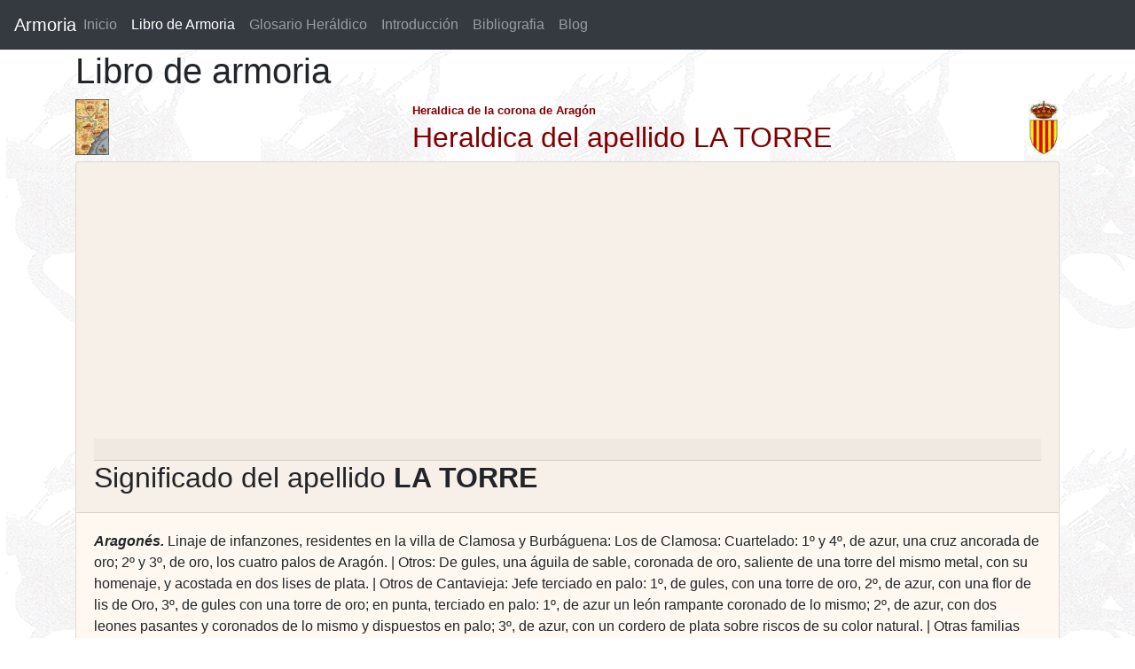

--- FILE ---
content_type: text/html; charset=utf-8
request_url: https://www.google.com/recaptcha/api2/aframe
body_size: 257
content:
<!DOCTYPE HTML><html><head><meta http-equiv="content-type" content="text/html; charset=UTF-8"></head><body><script nonce="gk52n8lcUBbuUVbXwKmOyw">/** Anti-fraud and anti-abuse applications only. See google.com/recaptcha */ try{var clients={'sodar':'https://pagead2.googlesyndication.com/pagead/sodar?'};window.addEventListener("message",function(a){try{if(a.source===window.parent){var b=JSON.parse(a.data);var c=clients[b['id']];if(c){var d=document.createElement('img');d.src=c+b['params']+'&rc='+(localStorage.getItem("rc::a")?sessionStorage.getItem("rc::b"):"");window.document.body.appendChild(d);sessionStorage.setItem("rc::e",parseInt(sessionStorage.getItem("rc::e")||0)+1);localStorage.setItem("rc::h",'1768698826241');}}}catch(b){}});window.parent.postMessage("_grecaptcha_ready", "*");}catch(b){}</script></body></html>